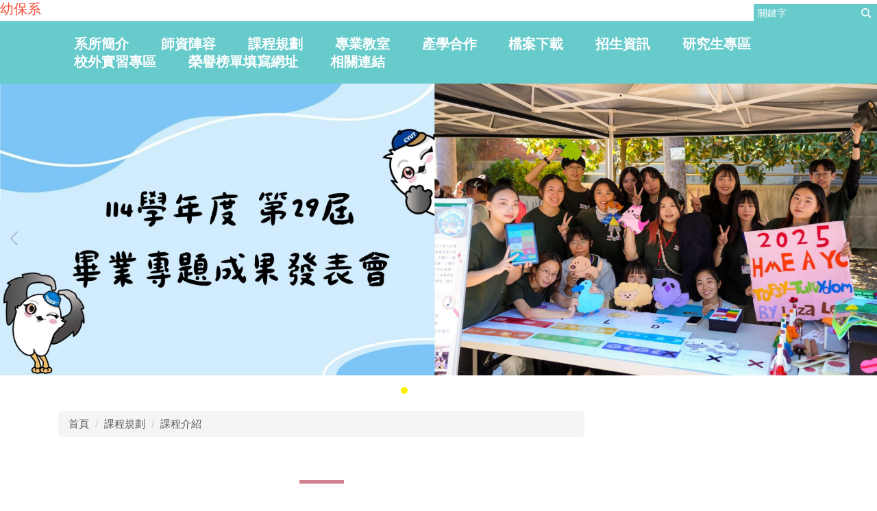

--- FILE ---
content_type: text/html; charset=UTF-8
request_url: https://ecde.cyut.edu.tw/p/412-1041-3561.php?Lang=zh-tw
body_size: 6903
content:
<!DOCTYPE html>
<html lang="zh-Hant">
<head>


<meta http-equiv="Content-Type" content="text/html; charset=utf-8">
<meta http-equiv="X-UA-Compatible" content="IE=edge,chrome=1" />
<meta name="viewport" content="initial-scale=1.0, user-scalable=1, minimum-scale=1.0, maximum-scale=3.0">
<meta name="apple-mobile-web-app-capable" content="yes">
<meta name="apple-mobile-web-app-status-bar-style" content="black">
<meta name="keywords" content="請填寫網站關鍵記事，用半角逗號(,)隔開" />
<meta name="description" content="請填寫網站簡述" />

<meta content="index,follow" name="robots">

<meta property="og:image"  content="/images/favicon.ico" />

<title>課程介紹 </title>

<link rel="shortcut icon" href="/images/favicon.ico" type="image/x-icon" />
<link rel="icon" href="/images/favicon.ico" type="image/x-icon" />
<link rel="bookmark" href="/images/favicon.ico" type="image/x-icon" />


<link rel="stylesheet" href="/var/file/41/1041/mobilestyle/combine-zh-tw.css?t=17a4310eee" type="text/css" />
<script language="javascript"><!--
 var isHome = false 
 --></script>
<script language="javascript"><!--
 var isExpanMenu = false 
 --></script>
<script type="text/javascript" src="/var/file/js/m_20250716.js" ></script>
</head>
 
<body class="page_mobilecgmolist  ">

<div class="wrap">



<div class="fpbgvideo"></div>
<div class="minner">

<div id="Dyn_head">
<div class="header">
	<div class="minner ">







	


	<div class="mlogo">
		
      <div class="sitename "><h1>幼保系</h1></div>
	</div>
	
      
<script type="text/javascript">
$(document).ready(function(){
   $(".hdsearch .sch-toggle").click(function(){
		var val = $(this).attr('aria-expanded')=="true" ? false : true;
		$(this).attr('aria-expanded',val);

      $(this).toggleClass("open");
   });
   $.hajaxOpenUrl('/app/index.php?Action=mobileloadmod&Type=mobileheadsch&Nbr=0','#HeadSearch_F06173d813a24259cefa222baf605f753');
});
</script>
<div class="hdsearch">
	

	<div class="msearch " id="HeadSearch_F06173d813a24259cefa222baf605f753">
	</div>
   </div>


   




<div class="mnavbar mn-collapse">
	<button type="button" class="navbar-toggle" data-toggle="collapse" data-target=".nav-toggle" aria-expanded="false">
		<span class="glyphicons show_lines">Menu</span>
	</button>
	<div class="nav-toggle collapse navbar-collapse iosScrollToggle">
		<div class="hdmenu">
			<ul class="nav navbar-nav" id="a07258973d419a6ed2d0bdea1b14a16c4_MenuTop">
			
				<li   id="Hln_1080" ><a  href="http://ecde.cyut.edu.tw/p/412-1041-2589.php" title="系所簡介">系所簡介</a></li>
			
				<li   id="Hln_1079" ><a  href="http://ecde.cyut.edu.tw/p/412-1041-2590.php" title="師資陣容">師資陣容</a></li>
			
				<li   id="Hln_1078" class="dropdown"><a role="button" aria-expanded="false" class="dropdown-toggle" data-toggle="dropdown" href="http://ecde.cyut.edu.tw/p/412-1041-2591.php" title="課程規劃">課程規劃</a><ul class="dropdown-menu"><li  id="Hln_3093"><a href="/p/412-1041-3561.php?Lang=zh-tw" title="課程介紹">課程介紹</a></li><li  id="Hln_3091"><a href="/p/412-1041-3367.php?Lang=zh-tw" title="研究所課程規劃">研究所課程規劃</a></li><li  id="Hln_3088"><a href="/p/412-1041-3366.php?Lang=zh-tw" title="大學部課程規畫表">大學部課程規畫表</a></li><li  id="Hln_3096"><a href="/p/412-1041-4314.php?Lang=zh-tw" title="證照畢業門檻">證照畢業門檻</a></li></ul></li>
			
				<li   id="Hln_1076" ><a  href="http://ecde.cyut.edu.tw/p/412-1041-2592.php" title="專業教室">專業教室</a></li>
			
				<li   id="Hln_1273" ><a  href="http://ecde.cyut.edu.tw/p/412-1041-2594.php?Lang=zh-tw" title="產學合作">產學合作</a></li>
			
				<li   id="Hln_1075" ><a  href="http://ecde.cyut.edu.tw/p/412-1041-2596.php?Lang=zh-tw" title="檔案下載">檔案下載</a></li>
			
				<li   id="Hln_1497" ><a  href="http://ecde.cyut.edu.tw/p/403-1041-446.php?Lang=zh-tw" title="招生資訊">招生資訊</a></li>
			
				<li   id="Hln_2132" ><a  href="http://ecde.cyut.edu.tw/p/412-1041-4708.php?Lang=zh-tw" title="研究生專區">研究生專區</a></li>
			
				<li   id="Hln_3028" ><a  href="https://ecde.cyut.edu.tw/p/412-1041-6005.php?Lang=zh-tw" title="校外實習專區">校外實習專區</a></li>
			
				<li   id="Hln_3391" ><a  href="/p/412-1041-6757.php?Lang=zh-tw" title="榮譽榜單填寫網址">榮譽榜單填寫網址</a></li>
			
				<li   id="Hln_3407" ><a  href="https://ecde.cyut.edu.tw/p/412-1041-6960.php?Lang=zh-tw" title="相關連結">相關連結</a></li>
			
			
			
         
			</ul>
		</div>
	</div>
</div>

<script>
$(document).ready(function(){
	$(".mnavbar .navbar-toggle").click(function(){
		$(this).toggleClass("open");
		var ariaExpanded = $(this).attr('aria-expanded');
		$(this).attr('aria-expanded',ariaExpanded !== 'true');
	});
   $('.iosScrollToggle').on('shown.bs.collapse', function () {
		var togglePos = $(this).css('position');
      if(togglePos !== 'static'){
          ModalHelper.afterOpen();
      }

    });

    $('.iosScrollToggle').on('hide.bs.collapse', function () {
		var togglePos = $(this).css('position');
      if(togglePos !== 'static'){
			ModalHelper.beforeClose();
      }

    });
	
	
	
});
</script>







<div class="hdads">



<div class="module module-adv md_style1">
	<div class="mouter">
	<header class="mt mthide ">
	 
	
</header>

	<section class="mb">
		<div class="minner">
		<div class="banner mads-li mcarousel owl-carousel __181_0_0_listAds">

		

			
			<figure class="figBS">
			
					<a  title="">
					
						<img class="img-responsive madv-img madv-img-large-nosmall" src="/var/file/41/1041/randimg/mobileadv_6114_9788709_38945.jpg" alt="114學年度畢業專題成果發表"/>
						
					
					
					</a>
					<div class="bn-txt bn-bottom"></div>
			 
			
			</figure>
		

			
			<figure class="figBS">
			
					<a  title="">
					
						<img class="img-responsive madv-img madv-img-large-nosmall" src="/var/file/41/1041/randimg/mobileadv_6213_8611042_79830.jpg" alt="114學年度畢業專題成果發表"/>
						
					
					
					</a>
					<div class="bn-txt bn-bottom"></div>
			 
			
			</figure>
		

			
			<figure class="figBS">
			
					<a  title="">
					
						<img class="img-responsive madv-img madv-img-large-nosmall" src="/var/file/41/1041/randimg/mobileadv_6123_976993_25319.jpg" alt="114學年度畢業專題成果發表"/>
						
					
					
					</a>
					<div class="bn-txt bn-bottom"></div>
			 
			
			</figure>
		

			
			<figure class="figBS">
			
					<a  title="">
					
						<img class="img-responsive madv-img madv-img-large-nosmall" src="/var/file/41/1041/randimg/mobileadv_6121_7238618_39470.jpg" alt="114學年度畢業專題成果發表"/>
						
					
					
					</a>
					<div class="bn-txt bn-bottom"></div>
			 
			
			</figure>
		

			
			<figure class="figBS">
			
					<a  title="">
					
						<img class="img-responsive madv-img madv-img-large-nosmall" src="/var/file/41/1041/randimg/mobileadv_6119_5729104_39173.jpg" alt="114學年度畢業專題成果發表"/>
						
					
					
					</a>
					<div class="bn-txt bn-bottom"></div>
			 
			
			</figure>
		

			
			<figure class="figBS">
			
					<a  title="">
					
						<img class="img-responsive madv-img madv-img-large-nosmall" src="/var/file/41/1041/randimg/mobileadv_6118_6453198_39137.jpg" alt="114學年度畢業專題成果發表"/>
						
					
					
					</a>
					<div class="bn-txt bn-bottom"></div>
			 
			
			</figure>
		

			
			<figure class="figBS">
			
					<a  title="">
					
						<img class="img-responsive madv-img madv-img-large-nosmall" src="/var/file/41/1041/randimg/mobileadv_6117_2173963_39109.jpg" alt="114學年度畢業專題成果發表"/>
						
					
					
					</a>
					<div class="bn-txt bn-bottom"></div>
			 
			
			</figure>
		

			
			<figure class="figBS">
			
					<a href="/app/index.php?Plugin=mobile&Action=mobileads&ad=6116" title="114學年度畢業專題成果發表">
					
						<img class="img-responsive madv-img madv-img-large-nosmall" src="/var/file/41/1041/randimg/mobileadv_6116_5769231_39025.jpg" alt="114學年度畢業專題成果發表"/>
						
					
					
					</a>
					<div class="bn-txt bn-bottom"></div>
			 
			
			</figure>
		

			
			<figure class="figBS">
			
					<a  title="">
					
						<img class="img-responsive madv-img madv-img-large-nosmall" src="/var/file/41/1041/randimg/mobileadv_6115_7412536_38982.jpg" alt="114學年度畢業專題成果發表"/>
						
					
					
					</a>
					<div class="bn-txt bn-bottom"></div>
			 
			
			</figure>
		

			
			<figure class="figBS">
			
					<a  title="">
					
						<img class="img-responsive madv-img madv-img-large-nosmall" src="/var/file/41/1041/randimg/mobileadv_6122_9550233_40600.jpg" alt="114學年度合唱比賽"/>
						
					
					
					</a>
					<div class="bn-txt bn-bottom"></div>
			 
			
			</figure>
		

			
			<figure class="figBS">
			
					<a  title="">
					
						<img class="img-responsive madv-img madv-img-large-nosmall" src="/var/file/41/1041/randimg/mobileadv_5504_2547323_97473.jpg" alt="113年度教師節活動"/>
						
					
					
					</a>
					<div class="bn-txt bn-bottom"></div>
			 
			
			</figure>
		

			
			<figure class="figBS">
			
					<a  title="">
					
						<img class="img-responsive madv-img madv-img-large-nosmall" src="/var/file/41/1041/randimg/mobileadv_5505_8175409_97526.jpg" alt="113年度教師節活動"/>
						
					
					
					</a>
					<div class="bn-txt bn-bottom"></div>
			 
			
			</figure>
		

			
			<figure class="figBS">
			
					<a  title="">
					
						<img class="img-responsive madv-img madv-img-large-nosmall" src="/var/file/41/1041/randimg/mobileadv_5519_6965920_34258.jpg" alt="學生校外獲獎"/>
						
					
					
					</a>
					<div class="bn-txt bn-bottom"></div>
			 
			
			</figure>
		

			
			<figure class="figBS">
			
					<a  title="">
					
						<img class="img-responsive madv-img madv-img-large-nosmall" src="/var/file/41/1041/randimg/mobileadv_5919_9719056_74039.jpg" alt="淑雅老師指導"/>
						
					
					
					</a>
					<div class="bn-txt bn-bottom"></div>
			 
			
			</figure>
		
		</div>
		</div>
	</section>
	</div>
</div>
<script type="text/javascript" defer>
/*
$('div.mads-li').each(function(){
   $(this).owlCarousel({
   items:1,
   loop:true,
   dots: true,
   autoHeight:true,
   autoplay:true,
   autoplayTimeout: 2000,
   autoplayHoverPause:true
  });
});
*/
$(document).ready(function() {
	var owlConfig = {
		items:1,
		loop:true,
		dots: true,
		nav:true,
		autoplay:true,  
		
		autoplayTimeout: 2000,
		autoplayHoverPause:true
	};
	var IE = isIE();
	if(!IE || IE=='edge'){
		

	}
	var adsowl = $('.__181_0_0_listAds').owlCarousel(owlConfig);
tabCarousel(adsowl,'.__181_0_0_listAds','往左移動','往右移動',"114學年度畢業專題成果發表~@~@~@114學年度畢業專題成果發表~@~@~@114學年度畢業專題成果發表~@~@~@114學年度畢業專題成果發表~@~@~@114學年度畢業專題成果發表~@~@~@114學年度畢業專題成果發表~@~@~@114學年度畢業專題成果發表~@~@~@114學年度畢業專題成果發表~@~@~@114學年度畢業專題成果發表~@~@~@114學年度合唱比賽~@~@~@113年度教師節活動~@~@~@113年度教師節活動~@~@~@學生校外獲獎~@~@~@淑雅老師指導~@~@~@",'',1);
});
</script>







</div>

	</div>
</div>
<script language="javascript">

	tabSwitch("a07258973d419a6ed2d0bdea1b14a16c4_MenuTop");



if(typeof(_LoginHln)=='undefined') var _LoginHln = new hashUtil();

if(typeof(_LogoutHln)=='undefined') var _LogoutHln = new hashUtil();

if(typeof(_HomeHln)=='undefined') var _HomeHln = new hashUtil();

if(typeof(_InternalHln)=='undefined') var _InternalHln = new hashUtil();


$(document).ready(function(){
   if(typeof(loginStat)=='undefined') {
   	if(popChkLogin()) loginStat="login";
   	else loginStat="logout";
	}
	dealHln(isHome,loginStat,$('div.hdmenu'));

	
	
});

var firstWidth = window.innerWidth;
function mobilehead_widthChangeCb() {
if((firstWidth>=767 && window.innerWidth<767) || (firstWidth<767 && window.innerWidth>=767))  location.reload();
if(window.innerWidth <767) {
setTimeout(()=>{
	var div = document.getElementsByClassName('mycollapse');
	if(div=='undefined' || div.length==0) div = document.getElementsByClassName('nav-toggle navbar-collapse iosScrollToggle');
   div = div[0];
   //var focusableElements = div.querySelectorAll('li>a[href], button, input[type="text"], select, textarea');
   var focusableElements = div.querySelectorAll('a[href], button, input[type="text"], select, textarea');
	focusableElements[focusableElements.length-1].addEventListener('keydown', function(event) {
   	if (event.key === 'Tab') {
      	$(".hdmenu .dropdown").removeClass("open");
         var button= document.getElementsByClassName('navbar-toggle');
         button= button[0];
         button.click();
      }
	});
},1000);
}else{
	var div = document.getElementsByClassName('mycollapse');
   if(div=='undefined' || div.length==0) div = document.getElementsByClassName('nav-toggle navbar-collapse iosScrollToggle');
   div = div[0];
   var focusableElements = div.querySelectorAll('a[href]');
   focusableElements[focusableElements.length-1].addEventListener('keydown', function(event) {
      if (event.key === 'Tab') {
         $(".hdmenu .dropdown").removeClass("open");
      }
   });
}
}
window.addEventListener('resize', mobilehead_widthChangeCb);
mobilehead_widthChangeCb();
</script>
<noscript>本功能需使用支援JavaScript之瀏覽器才能正常操作</noscript>
<!-- generated at Tue Jan 20 2026 11:47:17 --></div>

<main id="main-content">
<div class="main">
<div class="minner">

	
	
<div class="row col2 row_0">
	<div class="mrow container">
		
			
			
			
			
				
        		
         	
				<div class="col col_01">
					<div class="mcol">
					
					</div>
				</div> 
			 
		
			
			
			
			
				
        		
         	
				<div class="col col_02">
					<div class="mcol">
					
						
						
						<div id="Dyn_2_1" class="M3  ">

<div class="module module-path md_style1">
	<div class="minner">
		<section class="mb">
			<ol class="breadcrumb">
			
			
				
				
				<li><a href="/index.php">首頁</a></li>
				
				
			
				
				
				<li><a href="https://ecde.cyut.edu.tw/p/412-1041-2591.php?Lang=zh-tw">課程規劃</a></li>
				
				
			
				
				
				
            <li class="active"><a href="https://ecde.cyut.edu.tw/p/412-1041-3561.php?Lang=zh-tw">課程介紹</a></li>
				
			
			</ol>
		</section>
	</div>
</div>

</div>

					
						
						
						<div id="Dyn_2_2" class="M4  ">


<div class="module module-cglist md_style1">
<div class="minner">
	<header class="mt ">
	 
	<h2 class="mt-title">課程介紹</h2>
</header>

	
   
	<section class="mb">
		<div class="mcont">
			

         



<div class="mpgdetail">
	
		
 		
		
		
		
		
	
	
   <div class="meditor"><p><span style="font-size:1.25em;"><span style="font-family:微軟正黑體;"><strong>大學部</strong><br />
<br />
（一）本系大學部課程特色包括以下幾點：</span></span></p>

<p><span style="font-size:1.25em;"><span style="font-family:微軟正黑體;">1.課程設計能依據宏觀全人的系所教育目標及完整的能力指標<br />
2.課程設計能兼顧產業需求<br />
3.培育學生次專長，提升未來就業競爭力<br />
4.課程安排能由淺而深，循序漸進：並能滿足學生多元選擇之需求<br />
5.完整的實習課程<br />
6.畢業專題課程使學生得以展現及應用所學<br />
7.融入服務學習之課程能培養學生服務美德</span></span></p>

<p><span style="font-size:1.25em;"><span style="font-family:微軟正黑體;"></span></span></p>

<p><span style="font-size:1.25em;"><span style="font-family:微軟正黑體;">(二)本系課程規劃有教保核心專業必修課程，此外，為使學生能更具職場競爭力，本系調查學生之興趣與需求並配合系上師資之專長，發展出四個專業選修分類課程，以滿足本位課程中三種代表性工作：幼托機構教保人員、嬰幼兒照護人員、及幼托相關產業專業人員所需之一般能力與專業能力。<strong><a href="/var/file/41/1041/img/475159683.pdf"><span style="color:#000099;">課程內容請點選</span></a></strong></span></span></p>

<p>&nbsp;</p>

<p><span style="font-size:1.25em;"><span style="font-family:微軟正黑體;"></span></span></p>

<p><span style="font-size:1.25em;"><span style="font-family:微軟正黑體;">（三）跨系院次專長學程共有三種學程：「兒童美語學程」、「幼保多媒體系統學程」、及「<span style="background:white"><span style="color:black"><span style="background:white"><span style="color:black">嬰幼兒教玩具設計學程</span></span></span></span>」。多元的選修課程讓學生可以依其興趣與需求，培養其次專長，提升未來就業競爭力。<br />
1.兒童美語學程<br />
為強化幼兒美語課程，本系於93學年度開始與應用英語系合作「兒童美語學程」，以提升學生進行融入式美語教學之能力，提升未來就業競爭力。<strong><a href="/var/file/41/1041/img/348/400034901.pdf"><span style="color:#000099;">課程內容請點選</span></a></strong></span></span><span style="font-family:arial,sans-serif;"></span></p>

<p>&nbsp;</p>

<p><span style="font-family: 微軟正黑體;"><span style="font-size: 1.25em;">2.幼保多媒體系統學程<span style="color:#000099;"></span></span><br />
<span style="font-size: 1.25em;">為強化電腦科技與多媒體相關課程，本系於96學年度起與資訊管理系合作「幼保多媒體系統學程」，以提升學生電腦科技與多媒體的運用之能力，提升未來就業競爭力。<strong><a href="/var/file/41/1041/img/348/693715324.pdf"><span style="color:#000099;">課程內容請點選</span></a></strong></span></span></p>

<p>&nbsp;</p>

<p><span style="font-size:1.25em;"><span style="font-family:微軟正黑體;"><span style="background:white"><span lang="EN-US"><span style="color:black">3. </span></span><span style="color:black">嬰幼兒教玩具設計學程</span></span></span></span></p>

<p style="margin-bottom:10px"><span style="font-size:1.25em;"><span style="font-family:微軟正黑體;"><span style="background:white"><span style="background:white"><span style="color:black"><span style="letter-spacing:.75pt">對於嬰幼兒教玩具設計有興趣的學生</span></span></span>，本系於110學年度起與工業設計系合作「<span style="color:black">嬰幼兒教玩具設計學程</span>」，<span style="background:white"><span style="color:black"><span style="letter-spacing:.75pt">以培養第二專長與跨域能力的機會。</span></span><strong><span style="letter-spacing:.75pt"><a href="/var/file/41/1041/img/348/425620079.pdf"><span style="color:#000099;">課程內容請點選</span></a></span></strong></span></span></span></span></p>

<p>&nbsp;</p>

<p>&nbsp;</p>

<p>&nbsp;</p>

<p>&nbsp;</p>

<p>&nbsp;</p>

<p>&nbsp;</p>
</div>
	
	
	
</div>





		</div>
	</section>
   
</div>
</div>







</div>

					
					</div>
				</div> 
			 
		
			
			
			
			 
		
	</div>
</div>
	

</div>
</div>
</main>


	<style>
	@media (min-width: 481px) {.row_0 .col_01 { width: 30%;}.row_0 .col_02 { width: 70%;}.row_0 .col_03 { width: 0%;}}
	</style>


<div id="Dyn_footer">
<div class="footer">
<div class="minner ">





<ul class="langbar">

	 <li><a class="active" title="繁體"><span>繁體</span></a></li>

	 <li><a href="#" onclick="openLangUrl('zh-cn');return false;" title="简体"><span>简体</span></a></li>

	 <li><a href="#" onclick="openLangUrl('en');return false;" title="English"><span>English</span></a></li>

</ul>
<script>
function openLangUrl(p_lang) {
   var curlang = getUrlParam("Lang");
   if(curlang!="") {
      var str = window.location+"";
      window.location = str.replace("Lang="+curlang,"Lang="+p_lang);
   }
   else {
      if(window.location.href.indexOf("?")>0)
         window.location=window.location+'&Lang='+p_lang;
      else
         window.location=window.location+'?Lang='+p_lang;
   }
}
function getUrlParam(paramName,url){
	if(typeof url=="undefined") url=window.location;
   var oRegex = new RegExp( '[\?&]' + paramName + '=([^&]+)', 'i' ) ;
   var oMatch = oRegex.exec(url) ;
   if ( oMatch && oMatch.length > 1 )
      return oMatch[1] ;
   else
      return '' ;
}
</script>



<div class="copyright">
<div class="meditor">
	<div class="bottom">
<p>地址：413310台中市霧峰區吉峰東路168號 人文與科技大樓5樓（G-507）<br />
168 Jifong E. Rd., Wufong District Taichung City, 413310, Taiwan (R.O.C.)<br />
電話：04-23323000#7393~7396 ｜ 傳真：04-23742357 ｜ 電子信箱： ecde@cyut.edu.tw</p>
</div>
<p>&nbsp;</p>
	
</div>
</div>





</div>
</div>
<!-- generated at Wed Jul 16 2025 13:47:02 --></div>


</div>
</div>
<div class="fpbgvideo"></div>




<div id="_pop_login" class="mpopdiv">
<script>$(document).ready(function() {$.hajaxOpenUrl('/app/index.php?Action=mobileloadmod&Type=mobilepoplogin&Nbr=0','#_pop_login','',function(){menuDropAct();});})</script>
</div>




<div id="_pop_tips" class="mtips">
	<div class="mbox">
	</div>
</div>
<div id="_pop_dialog" class="mdialog">
	<div class="minner">
		<div class="mcont">
		</div>
		<footer class="mdialog-foot">
        	<button type="submit" class="mbtn mbtn-s">OK</button>
        	<button type="submit" class="mbtn mbtn-c">Cancel</button>
		</footer>
	</div>
</div>

<div class="pswp" tabindex="-1" role="dialog" aria-hidden="true">
	<!-- Background of PhotoSwipe. 
	It's a separate element, as animating opacity is faster than rgba(). -->
	<div class="pswp__bg"></div>
		<!-- Slides wrapper with overflow:hidden. -->
		<div class="pswp__scroll-wrap">
		<!-- Container that holds slides. PhotoSwipe keeps only 3 slides in DOM to save memory. -->
		<!-- don't modify these 3 pswp__item elements, data is added later on. -->
		<div class="pswp__container">
			 <div class="pswp__item"></div>
			 <div class="pswp__item"></div>
			 <div class="pswp__item"></div>
		</div>
		<!-- Default (PhotoSwipeUI_Default) interface on top of sliding area. Can be changed. -->
		<div class="pswp__ui pswp__ui--hidden">
			<div class="pswp__top-bar">
				<!--  Controls are self-explanatory. Order can be changed. -->
					<div class="pswp__counter"></div>
					<button class="pswp__button pswp__button--close" title="Close (Esc)">Close (Esc)</button>
					<button class="pswp__button pswp__button--share" title="Share">Share</button>
					<button class="pswp__button pswp__button--fs" title="Toggle fullscreen">Toggle fullscreen</button>
					<button class="pswp__button pswp__button--zoom" title="Zoom in/out">Zoom in/out</button>
				  <!-- Preloader demo https://codepen.io/dimsemenov/pen/yyBWoR -->
				  <!-- element will get class pswp__preloader-active when preloader is running -->
				  <div class="pswp__preloader">
						<div class="pswp__preloader__icn">
						  <div class="pswp__preloader__cut">
							 <div class="pswp__preloader__donut"></div>
						  </div>
						</div>
				  </div>
			 </div>
			 <div class="pswp__share-modal pswp__share-modal--hidden pswp__single-tap">
				  <div class="pswp__share-tooltip"></div> 
			 </div>
			 <button class="pswp__button pswp__button--arrow--left" title="Previous (arrow left)">Previous (arrow left)</button>
			 <button class="pswp__button pswp__button--arrow--right" title="Next (arrow right)">Next (arrow right)</button>
			 <div class="pswp__caption">
				  <div class="pswp__caption__center"></div>
			 </div>
	</div>
</div>
</div>



<!--<script>NProgress.done();</script>-->
<script>
function popChkLogin(){
	if(typeof(loginStat)=='undefined') {
   	var chkstat=0;
      var chkUrl='/app/index.php?Action=mobilelogin';
      var chkData = {Op:'chklogin'};
      var chkObj=$.hajaxReturn(chkUrl,chkData);
   	chkstat=chkObj.stat;
		if(chkstat) {
			loginStat="login"; 
			return true;
		}else {
			loginStat="logout"; 
			return false;
		}	
	}else {
		if(loginStat=="login") return true;
		else return false;
	}
}

</script>
<!-- generated at Wed Jan 28 2026 21:33:37 --></body></html>


--- FILE ---
content_type: text/html; charset=UTF-8
request_url: https://ecde.cyut.edu.tw/app/index.php?Action=mobileloadmod&Type=mobileheadsch&Nbr=0
body_size: 671
content:
<script type="text/javascript">
function chkHeadSchToken_a643941c637a1ec57def2882c8df3ac3e(){
   document.HeadSearchForm_a643941c637a1ec57def2882c8df3ac3e.submit();
}
</script>
<form class="navbar-form" role="search" name="HeadSearchForm_a643941c637a1ec57def2882c8df3ac3e" onsubmit='chkHeadSchToken_a643941c637a1ec57def2882c8df3ac3e(); return false;' method="post" action="/app/index.php?Action=mobileptsearch">
	<div class="input-group">
		<input type="text" name="SchKey" title="關鍵字" class="form-control" placeholder="關鍵字" aria-expanded="true" />
		<span class="input-group-btn">
			<button type="button" class="btn btn-default" onclick='chkHeadSchToken_a643941c637a1ec57def2882c8df3ac3e()'>搜尋</button>
		</span>
	</div>
	<input type="hidden" name="verify_code" value="1758">
   <input type="hidden" name="verify_hdcode" value="vD%2BhN5UOiYN10gz1xjJg9ytIeNJpoVklqlLwydW83FBmtyO%2FuoWZ%2FRYwLqSrGYRf">
</form>
